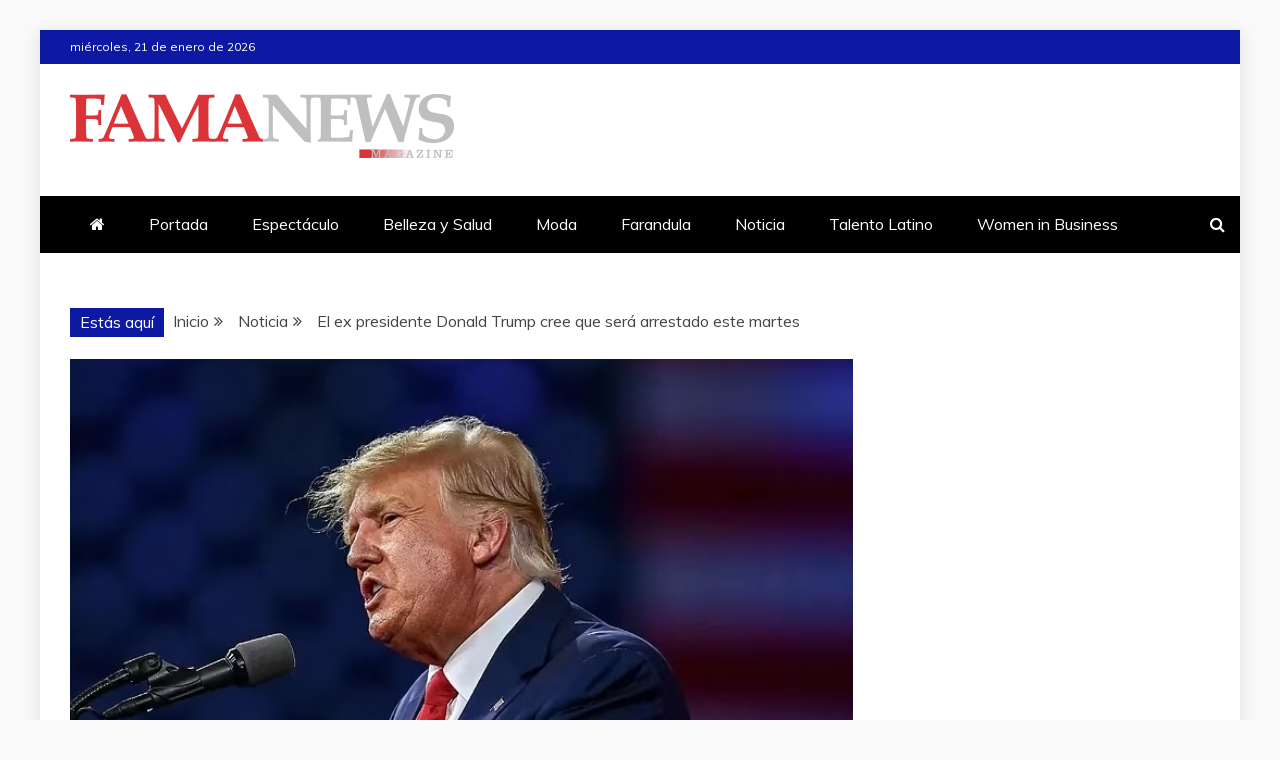

--- FILE ---
content_type: text/html; charset=UTF-8
request_url: https://famanewsmagazine.com/el-ex-presidente-donald-trump-cree-que-sera-arrestado-este-martes/
body_size: 16518
content:
<!doctype html>
<html lang="es">

<head>
    <meta charset="UTF-8">
    <meta name="viewport" content="width=device-width, initial-scale=1">
    <link rel="profile" href="https://gmpg.org/xfn/11">

    <meta name='robots' content='index, follow, max-image-preview:large, max-snippet:-1, max-video-preview:-1' />
	<style>img:is([sizes="auto" i], [sizes^="auto," i]) { contain-intrinsic-size: 3000px 1500px }</style>
	
	<!-- This site is optimized with the Yoast SEO plugin v26.8 - https://yoast.com/product/yoast-seo-wordpress/ -->
	<title>El ex presidente Donald Trump cree que será arrestado este martes - Fama News Magazine</title>
	<link rel="canonical" href="https://famanewsmagazine.com/el-ex-presidente-donald-trump-cree-que-sera-arrestado-este-martes/" />
	<meta property="og:locale" content="es_ES" />
	<meta property="og:type" content="article" />
	<meta property="og:title" content="El ex presidente Donald Trump cree que será arrestado este martes - Fama News Magazine" />
	<meta property="og:description" content="El expresidente Donald Trump dijo este sábado que espera ser arrestado en relación con la investigación por parte del fiscal" />
	<meta property="og:url" content="https://famanewsmagazine.com/el-ex-presidente-donald-trump-cree-que-sera-arrestado-este-martes/" />
	<meta property="og:site_name" content="Fama News Magazine" />
	<meta property="article:publisher" content="https://www.instagram.com/famanewsmagazineusa_" />
	<meta property="article:published_time" content="2023-03-19T12:10:00+00:00" />
	<meta property="article:modified_time" content="2023-03-19T12:35:10+00:00" />
	<meta property="og:image" content="https://famanewsmagazine.com/wp-content/uploads/2023/03/Screenshot_20230318-132213.jpg" />
	<meta property="og:image:width" content="720" />
	<meta property="og:image:height" content="493" />
	<meta property="og:image:type" content="image/jpeg" />
	<meta name="author" content="Fama News Magazine" />
	<meta name="twitter:card" content="summary_large_image" />
	<meta name="twitter:label1" content="Escrito por" />
	<meta name="twitter:data1" content="Fama News Magazine" />
	<meta name="twitter:label2" content="Tiempo de lectura" />
	<meta name="twitter:data2" content="2 minutos" />
	<script type="application/ld+json" class="yoast-schema-graph">{"@context":"https://schema.org","@graph":[{"@type":"Article","@id":"https://famanewsmagazine.com/el-ex-presidente-donald-trump-cree-que-sera-arrestado-este-martes/#article","isPartOf":{"@id":"https://famanewsmagazine.com/el-ex-presidente-donald-trump-cree-que-sera-arrestado-este-martes/"},"author":{"name":"Fama News Magazine","@id":"https://famanewsmagazine.com/#/schema/person/9062bcb43d9509d57704ab3d5dc4046d"},"headline":"El ex presidente Donald Trump cree que será arrestado este martes","datePublished":"2023-03-19T12:10:00+00:00","dateModified":"2023-03-19T12:35:10+00:00","mainEntityOfPage":{"@id":"https://famanewsmagazine.com/el-ex-presidente-donald-trump-cree-que-sera-arrestado-este-martes/"},"wordCount":400,"publisher":{"@id":"https://famanewsmagazine.com/#organization"},"image":{"@id":"https://famanewsmagazine.com/el-ex-presidente-donald-trump-cree-que-sera-arrestado-este-martes/#primaryimage"},"thumbnailUrl":"https://famanewsmagazine.com/wp-content/uploads/2023/03/Screenshot_20230318-132213.jpg","articleSection":["Noticia"],"inLanguage":"es"},{"@type":"WebPage","@id":"https://famanewsmagazine.com/el-ex-presidente-donald-trump-cree-que-sera-arrestado-este-martes/","url":"https://famanewsmagazine.com/el-ex-presidente-donald-trump-cree-que-sera-arrestado-este-martes/","name":"El ex presidente Donald Trump cree que será arrestado este martes - Fama News Magazine","isPartOf":{"@id":"https://famanewsmagazine.com/#website"},"primaryImageOfPage":{"@id":"https://famanewsmagazine.com/el-ex-presidente-donald-trump-cree-que-sera-arrestado-este-martes/#primaryimage"},"image":{"@id":"https://famanewsmagazine.com/el-ex-presidente-donald-trump-cree-que-sera-arrestado-este-martes/#primaryimage"},"thumbnailUrl":"https://famanewsmagazine.com/wp-content/uploads/2023/03/Screenshot_20230318-132213.jpg","datePublished":"2023-03-19T12:10:00+00:00","dateModified":"2023-03-19T12:35:10+00:00","breadcrumb":{"@id":"https://famanewsmagazine.com/el-ex-presidente-donald-trump-cree-que-sera-arrestado-este-martes/#breadcrumb"},"inLanguage":"es","potentialAction":[{"@type":"ReadAction","target":["https://famanewsmagazine.com/el-ex-presidente-donald-trump-cree-que-sera-arrestado-este-martes/"]}]},{"@type":"ImageObject","inLanguage":"es","@id":"https://famanewsmagazine.com/el-ex-presidente-donald-trump-cree-que-sera-arrestado-este-martes/#primaryimage","url":"https://famanewsmagazine.com/wp-content/uploads/2023/03/Screenshot_20230318-132213.jpg","contentUrl":"https://famanewsmagazine.com/wp-content/uploads/2023/03/Screenshot_20230318-132213.jpg","width":720,"height":493},{"@type":"BreadcrumbList","@id":"https://famanewsmagazine.com/el-ex-presidente-donald-trump-cree-que-sera-arrestado-este-martes/#breadcrumb","itemListElement":[{"@type":"ListItem","position":1,"name":"Portada","item":"https://famanewsmagazine.com/"},{"@type":"ListItem","position":2,"name":"El ex presidente Donald Trump cree que será arrestado este martes"}]},{"@type":"WebSite","@id":"https://famanewsmagazine.com/#website","url":"https://famanewsmagazine.com/","name":"Fama News Magazine","description":"Tendencias de farándula, revista digital e impresa en Miami Florida.","publisher":{"@id":"https://famanewsmagazine.com/#organization"},"potentialAction":[{"@type":"SearchAction","target":{"@type":"EntryPoint","urlTemplate":"https://famanewsmagazine.com/?s={search_term_string}"},"query-input":{"@type":"PropertyValueSpecification","valueRequired":true,"valueName":"search_term_string"}}],"inLanguage":"es"},{"@type":"Organization","@id":"https://famanewsmagazine.com/#organization","name":"Fama News Magazine","url":"https://famanewsmagazine.com/","logo":{"@type":"ImageObject","inLanguage":"es","@id":"https://famanewsmagazine.com/#/schema/logo/image/","url":"https://famanewsmagazine.com/wp-content/uploads/2024/06/WhatsApp-Image-2024-06-18-at-12.21.11.jpeg","contentUrl":"https://famanewsmagazine.com/wp-content/uploads/2024/06/WhatsApp-Image-2024-06-18-at-12.21.11.jpeg","width":1563,"height":1563,"caption":"Fama News Magazine"},"image":{"@id":"https://famanewsmagazine.com/#/schema/logo/image/"},"sameAs":["https://www.instagram.com/famanewsmagazineusa_"]},{"@type":"Person","@id":"https://famanewsmagazine.com/#/schema/person/9062bcb43d9509d57704ab3d5dc4046d","name":"Fama News Magazine","image":{"@type":"ImageObject","inLanguage":"es","@id":"https://famanewsmagazine.com/#/schema/person/image/","url":"https://secure.gravatar.com/avatar/f688b793945efde6416d5fa987e9ddd73fe566b0f1c35fa4041b161edb38e294?s=96&d=mm&r=g","contentUrl":"https://secure.gravatar.com/avatar/f688b793945efde6416d5fa987e9ddd73fe566b0f1c35fa4041b161edb38e294?s=96&d=mm&r=g","caption":"Fama News Magazine"},"url":"https://famanewsmagazine.com/author/fama1234/"}]}</script>
	<!-- / Yoast SEO plugin. -->


<link rel='dns-prefetch' href='//fonts.googleapis.com' />
<link rel="alternate" type="application/rss+xml" title="Fama News Magazine &raquo; Feed" href="https://famanewsmagazine.com/feed/" />
<link rel="alternate" type="application/rss+xml" title="Fama News Magazine &raquo; Feed de los comentarios" href="https://famanewsmagazine.com/comments/feed/" />
<script type="text/javascript">
/* <![CDATA[ */
window._wpemojiSettings = {"baseUrl":"https:\/\/s.w.org\/images\/core\/emoji\/16.0.1\/72x72\/","ext":".png","svgUrl":"https:\/\/s.w.org\/images\/core\/emoji\/16.0.1\/svg\/","svgExt":".svg","source":{"concatemoji":"https:\/\/famanewsmagazine.com\/wp-includes\/js\/wp-emoji-release.min.js?ver=6.8.3"}};
/*! This file is auto-generated */
!function(s,n){var o,i,e;function c(e){try{var t={supportTests:e,timestamp:(new Date).valueOf()};sessionStorage.setItem(o,JSON.stringify(t))}catch(e){}}function p(e,t,n){e.clearRect(0,0,e.canvas.width,e.canvas.height),e.fillText(t,0,0);var t=new Uint32Array(e.getImageData(0,0,e.canvas.width,e.canvas.height).data),a=(e.clearRect(0,0,e.canvas.width,e.canvas.height),e.fillText(n,0,0),new Uint32Array(e.getImageData(0,0,e.canvas.width,e.canvas.height).data));return t.every(function(e,t){return e===a[t]})}function u(e,t){e.clearRect(0,0,e.canvas.width,e.canvas.height),e.fillText(t,0,0);for(var n=e.getImageData(16,16,1,1),a=0;a<n.data.length;a++)if(0!==n.data[a])return!1;return!0}function f(e,t,n,a){switch(t){case"flag":return n(e,"\ud83c\udff3\ufe0f\u200d\u26a7\ufe0f","\ud83c\udff3\ufe0f\u200b\u26a7\ufe0f")?!1:!n(e,"\ud83c\udde8\ud83c\uddf6","\ud83c\udde8\u200b\ud83c\uddf6")&&!n(e,"\ud83c\udff4\udb40\udc67\udb40\udc62\udb40\udc65\udb40\udc6e\udb40\udc67\udb40\udc7f","\ud83c\udff4\u200b\udb40\udc67\u200b\udb40\udc62\u200b\udb40\udc65\u200b\udb40\udc6e\u200b\udb40\udc67\u200b\udb40\udc7f");case"emoji":return!a(e,"\ud83e\udedf")}return!1}function g(e,t,n,a){var r="undefined"!=typeof WorkerGlobalScope&&self instanceof WorkerGlobalScope?new OffscreenCanvas(300,150):s.createElement("canvas"),o=r.getContext("2d",{willReadFrequently:!0}),i=(o.textBaseline="top",o.font="600 32px Arial",{});return e.forEach(function(e){i[e]=t(o,e,n,a)}),i}function t(e){var t=s.createElement("script");t.src=e,t.defer=!0,s.head.appendChild(t)}"undefined"!=typeof Promise&&(o="wpEmojiSettingsSupports",i=["flag","emoji"],n.supports={everything:!0,everythingExceptFlag:!0},e=new Promise(function(e){s.addEventListener("DOMContentLoaded",e,{once:!0})}),new Promise(function(t){var n=function(){try{var e=JSON.parse(sessionStorage.getItem(o));if("object"==typeof e&&"number"==typeof e.timestamp&&(new Date).valueOf()<e.timestamp+604800&&"object"==typeof e.supportTests)return e.supportTests}catch(e){}return null}();if(!n){if("undefined"!=typeof Worker&&"undefined"!=typeof OffscreenCanvas&&"undefined"!=typeof URL&&URL.createObjectURL&&"undefined"!=typeof Blob)try{var e="postMessage("+g.toString()+"("+[JSON.stringify(i),f.toString(),p.toString(),u.toString()].join(",")+"));",a=new Blob([e],{type:"text/javascript"}),r=new Worker(URL.createObjectURL(a),{name:"wpTestEmojiSupports"});return void(r.onmessage=function(e){c(n=e.data),r.terminate(),t(n)})}catch(e){}c(n=g(i,f,p,u))}t(n)}).then(function(e){for(var t in e)n.supports[t]=e[t],n.supports.everything=n.supports.everything&&n.supports[t],"flag"!==t&&(n.supports.everythingExceptFlag=n.supports.everythingExceptFlag&&n.supports[t]);n.supports.everythingExceptFlag=n.supports.everythingExceptFlag&&!n.supports.flag,n.DOMReady=!1,n.readyCallback=function(){n.DOMReady=!0}}).then(function(){return e}).then(function(){var e;n.supports.everything||(n.readyCallback(),(e=n.source||{}).concatemoji?t(e.concatemoji):e.wpemoji&&e.twemoji&&(t(e.twemoji),t(e.wpemoji)))}))}((window,document),window._wpemojiSettings);
/* ]]> */
</script>
<link rel='stylesheet' id='stripe-main-styles-css' href='https://famanewsmagazine.com/wp-content/mu-plugins/vendor/godaddy/mwc-core/assets/css/stripe-settings.css' type='text/css' media='all' />
<style id='wp-emoji-styles-inline-css' type='text/css'>

	img.wp-smiley, img.emoji {
		display: inline !important;
		border: none !important;
		box-shadow: none !important;
		height: 1em !important;
		width: 1em !important;
		margin: 0 0.07em !important;
		vertical-align: -0.1em !important;
		background: none !important;
		padding: 0 !important;
	}
</style>
<link rel='stylesheet' id='wp-block-library-css' href='https://famanewsmagazine.com/wp-includes/css/dist/block-library/style.min.css?ver=6.8.3' type='text/css' media='all' />
<style id='wp-block-library-theme-inline-css' type='text/css'>
.wp-block-audio :where(figcaption){color:#555;font-size:13px;text-align:center}.is-dark-theme .wp-block-audio :where(figcaption){color:#ffffffa6}.wp-block-audio{margin:0 0 1em}.wp-block-code{border:1px solid #ccc;border-radius:4px;font-family:Menlo,Consolas,monaco,monospace;padding:.8em 1em}.wp-block-embed :where(figcaption){color:#555;font-size:13px;text-align:center}.is-dark-theme .wp-block-embed :where(figcaption){color:#ffffffa6}.wp-block-embed{margin:0 0 1em}.blocks-gallery-caption{color:#555;font-size:13px;text-align:center}.is-dark-theme .blocks-gallery-caption{color:#ffffffa6}:root :where(.wp-block-image figcaption){color:#555;font-size:13px;text-align:center}.is-dark-theme :root :where(.wp-block-image figcaption){color:#ffffffa6}.wp-block-image{margin:0 0 1em}.wp-block-pullquote{border-bottom:4px solid;border-top:4px solid;color:currentColor;margin-bottom:1.75em}.wp-block-pullquote cite,.wp-block-pullquote footer,.wp-block-pullquote__citation{color:currentColor;font-size:.8125em;font-style:normal;text-transform:uppercase}.wp-block-quote{border-left:.25em solid;margin:0 0 1.75em;padding-left:1em}.wp-block-quote cite,.wp-block-quote footer{color:currentColor;font-size:.8125em;font-style:normal;position:relative}.wp-block-quote:where(.has-text-align-right){border-left:none;border-right:.25em solid;padding-left:0;padding-right:1em}.wp-block-quote:where(.has-text-align-center){border:none;padding-left:0}.wp-block-quote.is-large,.wp-block-quote.is-style-large,.wp-block-quote:where(.is-style-plain){border:none}.wp-block-search .wp-block-search__label{font-weight:700}.wp-block-search__button{border:1px solid #ccc;padding:.375em .625em}:where(.wp-block-group.has-background){padding:1.25em 2.375em}.wp-block-separator.has-css-opacity{opacity:.4}.wp-block-separator{border:none;border-bottom:2px solid;margin-left:auto;margin-right:auto}.wp-block-separator.has-alpha-channel-opacity{opacity:1}.wp-block-separator:not(.is-style-wide):not(.is-style-dots){width:100px}.wp-block-separator.has-background:not(.is-style-dots){border-bottom:none;height:1px}.wp-block-separator.has-background:not(.is-style-wide):not(.is-style-dots){height:2px}.wp-block-table{margin:0 0 1em}.wp-block-table td,.wp-block-table th{word-break:normal}.wp-block-table :where(figcaption){color:#555;font-size:13px;text-align:center}.is-dark-theme .wp-block-table :where(figcaption){color:#ffffffa6}.wp-block-video :where(figcaption){color:#555;font-size:13px;text-align:center}.is-dark-theme .wp-block-video :where(figcaption){color:#ffffffa6}.wp-block-video{margin:0 0 1em}:root :where(.wp-block-template-part.has-background){margin-bottom:0;margin-top:0;padding:1.25em 2.375em}
</style>
<style id='classic-theme-styles-inline-css' type='text/css'>
/*! This file is auto-generated */
.wp-block-button__link{color:#fff;background-color:#32373c;border-radius:9999px;box-shadow:none;text-decoration:none;padding:calc(.667em + 2px) calc(1.333em + 2px);font-size:1.125em}.wp-block-file__button{background:#32373c;color:#fff;text-decoration:none}
</style>
<style id='global-styles-inline-css' type='text/css'>
:root{--wp--preset--aspect-ratio--square: 1;--wp--preset--aspect-ratio--4-3: 4/3;--wp--preset--aspect-ratio--3-4: 3/4;--wp--preset--aspect-ratio--3-2: 3/2;--wp--preset--aspect-ratio--2-3: 2/3;--wp--preset--aspect-ratio--16-9: 16/9;--wp--preset--aspect-ratio--9-16: 9/16;--wp--preset--color--black: #000000;--wp--preset--color--cyan-bluish-gray: #abb8c3;--wp--preset--color--white: #ffffff;--wp--preset--color--pale-pink: #f78da7;--wp--preset--color--vivid-red: #cf2e2e;--wp--preset--color--luminous-vivid-orange: #ff6900;--wp--preset--color--luminous-vivid-amber: #fcb900;--wp--preset--color--light-green-cyan: #7bdcb5;--wp--preset--color--vivid-green-cyan: #00d084;--wp--preset--color--pale-cyan-blue: #8ed1fc;--wp--preset--color--vivid-cyan-blue: #0693e3;--wp--preset--color--vivid-purple: #9b51e0;--wp--preset--gradient--vivid-cyan-blue-to-vivid-purple: linear-gradient(135deg,rgba(6,147,227,1) 0%,rgb(155,81,224) 100%);--wp--preset--gradient--light-green-cyan-to-vivid-green-cyan: linear-gradient(135deg,rgb(122,220,180) 0%,rgb(0,208,130) 100%);--wp--preset--gradient--luminous-vivid-amber-to-luminous-vivid-orange: linear-gradient(135deg,rgba(252,185,0,1) 0%,rgba(255,105,0,1) 100%);--wp--preset--gradient--luminous-vivid-orange-to-vivid-red: linear-gradient(135deg,rgba(255,105,0,1) 0%,rgb(207,46,46) 100%);--wp--preset--gradient--very-light-gray-to-cyan-bluish-gray: linear-gradient(135deg,rgb(238,238,238) 0%,rgb(169,184,195) 100%);--wp--preset--gradient--cool-to-warm-spectrum: linear-gradient(135deg,rgb(74,234,220) 0%,rgb(151,120,209) 20%,rgb(207,42,186) 40%,rgb(238,44,130) 60%,rgb(251,105,98) 80%,rgb(254,248,76) 100%);--wp--preset--gradient--blush-light-purple: linear-gradient(135deg,rgb(255,206,236) 0%,rgb(152,150,240) 100%);--wp--preset--gradient--blush-bordeaux: linear-gradient(135deg,rgb(254,205,165) 0%,rgb(254,45,45) 50%,rgb(107,0,62) 100%);--wp--preset--gradient--luminous-dusk: linear-gradient(135deg,rgb(255,203,112) 0%,rgb(199,81,192) 50%,rgb(65,88,208) 100%);--wp--preset--gradient--pale-ocean: linear-gradient(135deg,rgb(255,245,203) 0%,rgb(182,227,212) 50%,rgb(51,167,181) 100%);--wp--preset--gradient--electric-grass: linear-gradient(135deg,rgb(202,248,128) 0%,rgb(113,206,126) 100%);--wp--preset--gradient--midnight: linear-gradient(135deg,rgb(2,3,129) 0%,rgb(40,116,252) 100%);--wp--preset--font-size--small: 13px;--wp--preset--font-size--medium: 20px;--wp--preset--font-size--large: 36px;--wp--preset--font-size--x-large: 42px;--wp--preset--spacing--20: 0.44rem;--wp--preset--spacing--30: 0.67rem;--wp--preset--spacing--40: 1rem;--wp--preset--spacing--50: 1.5rem;--wp--preset--spacing--60: 2.25rem;--wp--preset--spacing--70: 3.38rem;--wp--preset--spacing--80: 5.06rem;--wp--preset--shadow--natural: 6px 6px 9px rgba(0, 0, 0, 0.2);--wp--preset--shadow--deep: 12px 12px 50px rgba(0, 0, 0, 0.4);--wp--preset--shadow--sharp: 6px 6px 0px rgba(0, 0, 0, 0.2);--wp--preset--shadow--outlined: 6px 6px 0px -3px rgba(255, 255, 255, 1), 6px 6px rgba(0, 0, 0, 1);--wp--preset--shadow--crisp: 6px 6px 0px rgba(0, 0, 0, 1);}:where(.is-layout-flex){gap: 0.5em;}:where(.is-layout-grid){gap: 0.5em;}body .is-layout-flex{display: flex;}.is-layout-flex{flex-wrap: wrap;align-items: center;}.is-layout-flex > :is(*, div){margin: 0;}body .is-layout-grid{display: grid;}.is-layout-grid > :is(*, div){margin: 0;}:where(.wp-block-columns.is-layout-flex){gap: 2em;}:where(.wp-block-columns.is-layout-grid){gap: 2em;}:where(.wp-block-post-template.is-layout-flex){gap: 1.25em;}:where(.wp-block-post-template.is-layout-grid){gap: 1.25em;}.has-black-color{color: var(--wp--preset--color--black) !important;}.has-cyan-bluish-gray-color{color: var(--wp--preset--color--cyan-bluish-gray) !important;}.has-white-color{color: var(--wp--preset--color--white) !important;}.has-pale-pink-color{color: var(--wp--preset--color--pale-pink) !important;}.has-vivid-red-color{color: var(--wp--preset--color--vivid-red) !important;}.has-luminous-vivid-orange-color{color: var(--wp--preset--color--luminous-vivid-orange) !important;}.has-luminous-vivid-amber-color{color: var(--wp--preset--color--luminous-vivid-amber) !important;}.has-light-green-cyan-color{color: var(--wp--preset--color--light-green-cyan) !important;}.has-vivid-green-cyan-color{color: var(--wp--preset--color--vivid-green-cyan) !important;}.has-pale-cyan-blue-color{color: var(--wp--preset--color--pale-cyan-blue) !important;}.has-vivid-cyan-blue-color{color: var(--wp--preset--color--vivid-cyan-blue) !important;}.has-vivid-purple-color{color: var(--wp--preset--color--vivid-purple) !important;}.has-black-background-color{background-color: var(--wp--preset--color--black) !important;}.has-cyan-bluish-gray-background-color{background-color: var(--wp--preset--color--cyan-bluish-gray) !important;}.has-white-background-color{background-color: var(--wp--preset--color--white) !important;}.has-pale-pink-background-color{background-color: var(--wp--preset--color--pale-pink) !important;}.has-vivid-red-background-color{background-color: var(--wp--preset--color--vivid-red) !important;}.has-luminous-vivid-orange-background-color{background-color: var(--wp--preset--color--luminous-vivid-orange) !important;}.has-luminous-vivid-amber-background-color{background-color: var(--wp--preset--color--luminous-vivid-amber) !important;}.has-light-green-cyan-background-color{background-color: var(--wp--preset--color--light-green-cyan) !important;}.has-vivid-green-cyan-background-color{background-color: var(--wp--preset--color--vivid-green-cyan) !important;}.has-pale-cyan-blue-background-color{background-color: var(--wp--preset--color--pale-cyan-blue) !important;}.has-vivid-cyan-blue-background-color{background-color: var(--wp--preset--color--vivid-cyan-blue) !important;}.has-vivid-purple-background-color{background-color: var(--wp--preset--color--vivid-purple) !important;}.has-black-border-color{border-color: var(--wp--preset--color--black) !important;}.has-cyan-bluish-gray-border-color{border-color: var(--wp--preset--color--cyan-bluish-gray) !important;}.has-white-border-color{border-color: var(--wp--preset--color--white) !important;}.has-pale-pink-border-color{border-color: var(--wp--preset--color--pale-pink) !important;}.has-vivid-red-border-color{border-color: var(--wp--preset--color--vivid-red) !important;}.has-luminous-vivid-orange-border-color{border-color: var(--wp--preset--color--luminous-vivid-orange) !important;}.has-luminous-vivid-amber-border-color{border-color: var(--wp--preset--color--luminous-vivid-amber) !important;}.has-light-green-cyan-border-color{border-color: var(--wp--preset--color--light-green-cyan) !important;}.has-vivid-green-cyan-border-color{border-color: var(--wp--preset--color--vivid-green-cyan) !important;}.has-pale-cyan-blue-border-color{border-color: var(--wp--preset--color--pale-cyan-blue) !important;}.has-vivid-cyan-blue-border-color{border-color: var(--wp--preset--color--vivid-cyan-blue) !important;}.has-vivid-purple-border-color{border-color: var(--wp--preset--color--vivid-purple) !important;}.has-vivid-cyan-blue-to-vivid-purple-gradient-background{background: var(--wp--preset--gradient--vivid-cyan-blue-to-vivid-purple) !important;}.has-light-green-cyan-to-vivid-green-cyan-gradient-background{background: var(--wp--preset--gradient--light-green-cyan-to-vivid-green-cyan) !important;}.has-luminous-vivid-amber-to-luminous-vivid-orange-gradient-background{background: var(--wp--preset--gradient--luminous-vivid-amber-to-luminous-vivid-orange) !important;}.has-luminous-vivid-orange-to-vivid-red-gradient-background{background: var(--wp--preset--gradient--luminous-vivid-orange-to-vivid-red) !important;}.has-very-light-gray-to-cyan-bluish-gray-gradient-background{background: var(--wp--preset--gradient--very-light-gray-to-cyan-bluish-gray) !important;}.has-cool-to-warm-spectrum-gradient-background{background: var(--wp--preset--gradient--cool-to-warm-spectrum) !important;}.has-blush-light-purple-gradient-background{background: var(--wp--preset--gradient--blush-light-purple) !important;}.has-blush-bordeaux-gradient-background{background: var(--wp--preset--gradient--blush-bordeaux) !important;}.has-luminous-dusk-gradient-background{background: var(--wp--preset--gradient--luminous-dusk) !important;}.has-pale-ocean-gradient-background{background: var(--wp--preset--gradient--pale-ocean) !important;}.has-electric-grass-gradient-background{background: var(--wp--preset--gradient--electric-grass) !important;}.has-midnight-gradient-background{background: var(--wp--preset--gradient--midnight) !important;}.has-small-font-size{font-size: var(--wp--preset--font-size--small) !important;}.has-medium-font-size{font-size: var(--wp--preset--font-size--medium) !important;}.has-large-font-size{font-size: var(--wp--preset--font-size--large) !important;}.has-x-large-font-size{font-size: var(--wp--preset--font-size--x-large) !important;}
:where(.wp-block-post-template.is-layout-flex){gap: 1.25em;}:where(.wp-block-post-template.is-layout-grid){gap: 1.25em;}
:where(.wp-block-columns.is-layout-flex){gap: 2em;}:where(.wp-block-columns.is-layout-grid){gap: 2em;}
:root :where(.wp-block-pullquote){font-size: 1.5em;line-height: 1.6;}
</style>
<link rel='stylesheet' id='dashicons-css' href='https://famanewsmagazine.com/wp-includes/css/dashicons.min.css?ver=6.8.3' type='text/css' media='all' />
<link rel='stylesheet' id='everest-forms-general-css' href='https://famanewsmagazine.com/wp-content/plugins/everest-forms/assets/css/everest-forms.css?ver=3.4.1' type='text/css' media='all' />
<link rel='stylesheet' id='jquery-intl-tel-input-css' href='https://famanewsmagazine.com/wp-content/plugins/everest-forms/assets/css/intlTelInput.css?ver=3.4.1' type='text/css' media='all' />
<link rel='stylesheet' id='woocommerce-layout-css' href='https://famanewsmagazine.com/wp-content/plugins/woocommerce/assets/css/woocommerce-layout.css?ver=10.4.3' type='text/css' media='all' />
<link rel='stylesheet' id='woocommerce-smallscreen-css' href='https://famanewsmagazine.com/wp-content/plugins/woocommerce/assets/css/woocommerce-smallscreen.css?ver=10.4.3' type='text/css' media='only screen and (max-width: 768px)' />
<link rel='stylesheet' id='woocommerce-general-css' href='https://famanewsmagazine.com/wp-content/plugins/woocommerce/assets/css/woocommerce.css?ver=10.4.3' type='text/css' media='all' />
<style id='woocommerce-inline-inline-css' type='text/css'>
.woocommerce form .form-row .required { visibility: visible; }
</style>
<link rel='stylesheet' id='wp-components-css' href='https://famanewsmagazine.com/wp-includes/css/dist/components/style.min.css?ver=6.8.3' type='text/css' media='all' />
<link rel='stylesheet' id='godaddy-styles-css' href='https://famanewsmagazine.com/wp-content/mu-plugins/vendor/wpex/godaddy-launch/includes/Dependencies/GoDaddy/Styles/build/latest.css?ver=2.0.2' type='text/css' media='all' />
<link rel='stylesheet' id='google-fonts-css' href='//fonts.googleapis.com/css?family=Slabo+27px%7CMuli&#038;display=swap&#038;ver=6.8.3' type='text/css' media='all' />
<link rel='stylesheet' id='font-awesome-4-css' href='https://famanewsmagazine.com/wp-content/themes/refined-magazine/candidthemes/assets/framework/Font-Awesome/css/font-awesome.min.css?ver=1.2.4' type='text/css' media='all' />
<link rel='stylesheet' id='slick-css-css' href='https://famanewsmagazine.com/wp-content/themes/refined-magazine/candidthemes/assets/framework/slick/slick.css?ver=6.8.3' type='text/css' media='all' />
<link rel='stylesheet' id='slick-theme-css-css' href='https://famanewsmagazine.com/wp-content/themes/refined-magazine/candidthemes/assets/framework/slick/slick-theme.css?ver=6.8.3' type='text/css' media='all' />
<link rel='stylesheet' id='refined-magazine-style-css' href='https://famanewsmagazine.com/wp-content/themes/refined-magazine/style.css?ver=6.8.3' type='text/css' media='all' />
<style id='refined-magazine-style-inline-css' type='text/css'>
.site-branding h1, .site-branding p.site-title,.ct-dark-mode .site-title a, .site-title, .site-title a, .site-title a:hover, .site-title a:visited:hover { color: #blank; }.entry-content a, .entry-title a:hover, .related-title a:hover, .posts-navigation .nav-previous a:hover, .post-navigation .nav-previous a:hover, .posts-navigation .nav-next a:hover, .post-navigation .nav-next a:hover, #comments .comment-content a:hover, #comments .comment-author a:hover, .offcanvas-menu nav ul.top-menu li a:hover, .offcanvas-menu nav ul.top-menu li.current-menu-item > a, .error-404-title, #refined-magazine-breadcrumbs a:hover, .entry-content a.read-more-text:hover, a:hover, a:visited:hover, .widget_refined_magazine_category_tabbed_widget.widget ul.ct-nav-tabs li a  { color : #0d19a3; }.candid-refined-post-format, .refined-magazine-featured-block .refined-magazine-col-2 .candid-refined-post-format, .cat-links a,.top-bar,.main-navigation ul li a:hover, .main-navigation ul li.current-menu-item > a, .main-navigation ul li a:hover, .main-navigation ul li.current-menu-item > a, .trending-title, .search-form input[type=submit], input[type="submit"], ::selection, #toTop, .breadcrumbs span.breadcrumb, article.sticky .refined-magazine-content-container, .candid-pagination .page-numbers.current, .candid-pagination .page-numbers:hover, .ct-title-head, .widget-title:before, .widget ul.ct-nav-tabs:before, .widget ul.ct-nav-tabs li.ct-title-head:hover, .widget ul.ct-nav-tabs li.ct-title-head.ui-tabs-active { background-color : #0d19a3; }.candid-refined-post-format, .refined-magazine-featured-block .refined-magazine-col-2 .candid-refined-post-format, blockquote, .search-form input[type="submit"], input[type="submit"], .candid-pagination .page-numbers { border-color : #0d19a3; }.cat-links a:focus{ outline : 1px dashed #0d19a3; }.ct-post-overlay .post-content, .ct-post-overlay .post-content a, .widget .ct-post-overlay .post-content a, .widget .ct-post-overlay .post-content a:visited, .ct-post-overlay .post-content a:visited:hover, .slide-details:hover .cat-links a { color: #fff; }.logo-wrapper-block{background-color : #ffffff; }@media (min-width: 1600px){.ct-boxed #page{max-width : 1500px; }}
</style>
<script type="text/javascript" src="https://famanewsmagazine.com/wp-includes/js/jquery/jquery.min.js?ver=3.7.1" id="jquery-core-js"></script>
<script type="text/javascript" src="https://famanewsmagazine.com/wp-includes/js/jquery/jquery-migrate.min.js?ver=3.4.1" id="jquery-migrate-js"></script>
<script type="text/javascript" id="real3d-flipbook-forntend-js-extra">
/* <![CDATA[ */
var r3d_frontend = {"rootFolder":"https:\/\/famanewsmagazine.com\/wp-content\/plugins\/real3d-flipbook\/","version":"4.5.1","options":{"pages":[],"pdfUrl":"","printPdfUrl":"","tableOfContent":[],"id":"","bookId":"","date":"","lightboxThumbnailUrl":"","mode":"normal","viewMode":"3d","pageTextureSize":"2048","pageTextureSizeSmall":"1500","pageTextureSizeMobile":"1024","pageTextureSizeMobileSmall":"1024","minPixelRatio":"1","pdfTextLayer":"true","zoomMin":"0.9","zoomStep":"2","zoomSize":"","zoomReset":"false","doubleClickZoom":"true","pageDrag":"true","singlePageMode":"false","pageFlipDuration":"1","sound":"true","startPage":"1","pageNumberOffset":"0","deeplinking":{"enabled":"false","prefix":""},"responsiveView":"true","responsiveViewTreshold":"768","responsiveViewRatio":"1","cover":"true","backCover":"true","height":"400","responsiveHeight":"true","containerRatio":"","thumbnailsOnStart":"false","contentOnStart":"false","searchOnStart":"","tableOfContentCloseOnClick":"true","thumbsCloseOnClick":"true","autoplayOnStart":"false","autoplayInterval":"3000","autoplayLoop":"true","autoplayStartPage":"1","rightToLeft":"false","pageWidth":"","pageHeight":"","thumbSize":"130","logoImg":"","logoUrl":"","logoUrlTarget":"","logoCSS":"position:absolute;left:0;top:0;","menuSelector":"","zIndex":"auto","preloaderText":"","googleAnalyticsTrackingCode":"","pdfBrowserViewerIfIE":"false","modeMobile":"fullscreen","viewModeMobile":"3d","aspectMobile":"","aspectRatioMobile":"0.71","singlePageModeIfMobile":"false","logoHideOnMobile":"false","mobile":{"thumbnailsOnStart":"false","contentOnStart":"false","currentPage":{"enabled":"false"}},"lightboxCssClass":"","lightboxLink":"","lightboxLinkNewWindow":"true","lightboxBackground":"rgb(81, 85, 88)","lightboxBackgroundPattern":"","lightboxBackgroundImage":"","lightboxContainerCSS":"display:inline-block;padding:10px;","lightboxThumbnailHeight":"300","lightboxThumbnailUrlCSS":"display:block;","lightboxThumbnailInfo":"false","lightboxThumbnailInfoText":"","lightboxThumbnailInfoCSS":"top: 0;  width: 100%; height: 100%; font-size: 16px; color: #000; background: rgba(255,255,255,.8);","showTitle":"false","showDate":"false","hideThumbnail":"false","lightboxText":"","lightboxTextCSS":"display:block;","lightboxTextPosition":"top","lightBoxOpened":"false","lightBoxFullscreen":"false","lightboxCloseOnClick":"false","lightboxStartPage":"","lightboxMarginV":"0","lightboxMarginH":"0","lights":"true","lightPositionX":"0","lightPositionY":"150","lightPositionZ":"1400","lightIntensity":"0.6","shadows":"true","shadowMapSize":"2048","shadowOpacity":"0.2","shadowDistance":"15","pageHardness":"2","coverHardness":"2","pageRoughness":"1","pageMetalness":"0","pageSegmentsW":"6","pageSegmentsH":"1","pageMiddleShadowSize":"2","pageMiddleShadowColorL":"#999999","pageMiddleShadowColorR":"#777777","antialias":"false","pan":"0","tilt":"0","rotateCameraOnMouseDrag":"true","panMax":"20","panMin":"-20","tiltMax":"0","tiltMin":"0","currentPage":{"enabled":"true","title":"Current page","hAlign":"left","vAlign":"top"},"btnAutoplay":{"enabled":"true","title":"Autoplay"},"btnNext":{"enabled":"true","title":"Next Page"},"btnLast":{"enabled":"false","title":"Last Page"},"btnPrev":{"enabled":"true","title":"Previous Page"},"btnFirst":{"enabled":"false","title":"First Page"},"btnZoomIn":{"enabled":"true","title":"Zoom in"},"btnZoomOut":{"enabled":"true","title":"Zoom out"},"btnToc":{"enabled":"true","title":"Table of Contents"},"btnThumbs":{"enabled":"true","title":"Pages"},"btnShare":{"enabled":"true","title":"Share"},"btnNotes":{"enabled":"false","title":"Notes"},"btnDownloadPages":{"enabled":"false","url":"","title":"Download pages"},"btnDownloadPdf":{"enabled":"true","url":"","title":"Download PDF","forceDownload":"true","openInNewWindow":"true"},"btnSound":{"enabled":"true","title":"Sound"},"btnExpand":{"enabled":"true","title":"Toggle fullscreen"},"btnSelect":{"enabled":"true","title":"Select tool"},"btnSearch":{"enabled":"false","title":"Search"},"search":{"enabled":"false","title":"Search"},"btnBookmark":{"enabled":"false","title":"Bookmark"},"btnPrint":{"enabled":"true","title":"Print"},"btnTools":{"enabled":"true","title":"Tools"},"btnClose":{"enabled":"true","title":"Close"},"whatsapp":{"enabled":"true"},"twitter":{"enabled":"true"},"facebook":{"enabled":"true"},"pinterest":{"enabled":"true"},"email":{"enabled":"true"},"linkedin":{"enabled":"true"},"digg":{"enabled":"false"},"reddit":{"enabled":"false"},"shareUrl":"","shareTitle":"","shareImage":"","layout":1,"icons":"FontAwesome","skin":"light","useFontAwesome5":"true","sideNavigationButtons":"true","menuNavigationButtons":"false","backgroundColor":"rgb(81, 85, 88)","backgroundPattern":"","backgroundImage":"","backgroundTransparent":"false","menuBackground":"","menuShadow":"","menuMargin":"0","menuPadding":"0","menuOverBook":"false","menuFloating":"false","menuTransparent":"false","menu2Background":"","menu2Shadow":"","menu2Margin":"0","menu2Padding":"0","menu2OverBook":"true","menu2Floating":"false","menu2Transparent":"true","skinColor":"","skinBackground":"","hideMenu":"false","menuAlignHorizontal":"center","btnColor":"","btnColorHover":"","btnBackground":"none","btnRadius":"0","btnMargin":"0","btnSize":"18","btnPaddingV":"10","btnPaddingH":"10","btnShadow":"","btnTextShadow":"","btnBorder":"","sideBtnColor":"#fff","sideBtnColorHover":"#fff","sideBtnBackground":"rgba(0,0,0,.3)","sideBtnBackgroundHover":"","sideBtnRadius":"0","sideBtnMargin":"0","sideBtnSize":"25","sideBtnPaddingV":"10","sideBtnPaddingH":"10","sideBtnShadow":"","sideBtnTextShadow":"","sideBtnBorder":"","closeBtnColorHover":"#FFF","closeBtnBackground":"rgba(0,0,0,.4)","closeBtnRadius":"0","closeBtnMargin":"0","closeBtnSize":"20","closeBtnPadding":"5","closeBtnTextShadow":"","closeBtnBorder":"","floatingBtnColor":"","floatingBtnColorHover":"","floatingBtnBackground":"","floatingBtnBackgroundHover":"","floatingBtnRadius":"","floatingBtnMargin":"","floatingBtnSize":"","floatingBtnPadding":"","floatingBtnShadow":"","floatingBtnTextShadow":"","floatingBtnBorder":"","currentPageMarginV":"5","currentPageMarginH":"5","arrowsAlwaysEnabledForNavigation":"true","arrowsDisabledNotFullscreen":"true","touchSwipeEnabled":"true","rightClickEnabled":"true","linkColor":"rgba(0, 0, 0, 0)","linkColorHover":"rgba(255, 255, 0, 1)","linkOpacity":"0.4","linkTarget":"_blank","pdfAutoLinks":"false","disableRange":"false","strings":{"print":"Print","printLeftPage":"Print left page","printRightPage":"Print right page","printCurrentPage":"Print current page","printAllPages":"Print all pages","download":"Download","downloadLeftPage":"Download left page","downloadRightPage":"Download right page","downloadCurrentPage":"Download current page","downloadAllPages":"Download all pages","bookmarks":"Bookmarks","bookmarkLeftPage":"Bookmark left page","bookmarkRightPage":"Bookmark right page","bookmarkCurrentPage":"Bookmark current page","search":"Search","findInDocument":"Find in document","pagesFoundContaining":"pages found containing","noMatches":"No matches","matchesFound":"matches found","page":"Page","matches":"matches","thumbnails":"Thumbnails","tableOfContent":"Table of Contents","share":"Share","pressEscToClose":"Press ESC to close","password":"Password","addNote":"Add note","typeInYourNote":"Type in your note..."},"access":"free","backgroundMusic":"","cornerCurl":"false","pdfTools":{"pageHeight":1500,"thumbHeight":200,"quality":0.8,"textLayer":"true","autoConvert":"true"},"slug":"","convertPDFLinks":"true","convertPDFLinksWithClass":"","convertPDFLinksWithoutClass":"","overridePDFEmbedder":"true","overrideDflip":"true","overrideWonderPDFEmbed":"true","override3DFlipBook":"true","overridePDFjsViewer":"true","resumeReading":"false","previewPages":"","previewMode":"","s":"da89a6c0"}};
/* ]]> */
</script>
<script type="text/javascript" src="https://famanewsmagazine.com/wp-content/plugins/real3d-flipbook/js/frontend.js?ver=4.5.1" id="real3d-flipbook-forntend-js"></script>
<script type="text/javascript" src="https://famanewsmagazine.com/wp-content/plugins/woocommerce/assets/js/jquery-blockui/jquery.blockUI.min.js?ver=2.7.0-wc.10.4.3" id="wc-jquery-blockui-js" defer="defer" data-wp-strategy="defer"></script>
<script type="text/javascript" id="wc-add-to-cart-js-extra">
/* <![CDATA[ */
var wc_add_to_cart_params = {"ajax_url":"\/wp-admin\/admin-ajax.php","wc_ajax_url":"\/?wc-ajax=%%endpoint%%","i18n_view_cart":"Ver carrito","cart_url":"https:\/\/famanewsmagazine.com\/cart\/","is_cart":"","cart_redirect_after_add":"no"};
/* ]]> */
</script>
<script type="text/javascript" src="https://famanewsmagazine.com/wp-content/plugins/woocommerce/assets/js/frontend/add-to-cart.min.js?ver=10.4.3" id="wc-add-to-cart-js" defer="defer" data-wp-strategy="defer"></script>
<script type="text/javascript" src="https://famanewsmagazine.com/wp-content/plugins/woocommerce/assets/js/js-cookie/js.cookie.min.js?ver=2.1.4-wc.10.4.3" id="wc-js-cookie-js" defer="defer" data-wp-strategy="defer"></script>
<script type="text/javascript" id="woocommerce-js-extra">
/* <![CDATA[ */
var woocommerce_params = {"ajax_url":"\/wp-admin\/admin-ajax.php","wc_ajax_url":"\/?wc-ajax=%%endpoint%%","i18n_password_show":"Mostrar contrase\u00f1a","i18n_password_hide":"Ocultar contrase\u00f1a"};
/* ]]> */
</script>
<script type="text/javascript" src="https://famanewsmagazine.com/wp-content/plugins/woocommerce/assets/js/frontend/woocommerce.min.js?ver=10.4.3" id="woocommerce-js" defer="defer" data-wp-strategy="defer"></script>
<link rel="https://api.w.org/" href="https://famanewsmagazine.com/wp-json/" /><link rel="alternate" title="JSON" type="application/json" href="https://famanewsmagazine.com/wp-json/wp/v2/posts/70" /><link rel="EditURI" type="application/rsd+xml" title="RSD" href="https://famanewsmagazine.com/xmlrpc.php?rsd" />
<meta name="generator" content="WordPress 6.8.3" />
<meta name="generator" content="Everest Forms 3.4.1" />
<meta name="generator" content="WooCommerce 10.4.3" />
<link rel='shortlink' href='https://famanewsmagazine.com/?p=70' />
<link rel="alternate" title="oEmbed (JSON)" type="application/json+oembed" href="https://famanewsmagazine.com/wp-json/oembed/1.0/embed?url=https%3A%2F%2Ffamanewsmagazine.com%2Fel-ex-presidente-donald-trump-cree-que-sera-arrestado-este-martes%2F" />
<link rel="alternate" title="oEmbed (XML)" type="text/xml+oembed" href="https://famanewsmagazine.com/wp-json/oembed/1.0/embed?url=https%3A%2F%2Ffamanewsmagazine.com%2Fel-ex-presidente-donald-trump-cree-que-sera-arrestado-este-martes%2F&#038;format=xml" />
	<noscript><style>.woocommerce-product-gallery{ opacity: 1 !important; }</style></noscript>
			<style type="text/css">
					.site-title,
			.site-description {
				position: absolute;
				clip: rect(1px, 1px, 1px, 1px);
			}
        			.site-title a, .site-title{
				color: #blank;
			}
		</style>
		<style type="text/css" id="custom-background-css">
body.custom-background { background-color: #fafafa; }
</style>
	<link rel="icon" href="https://famanewsmagazine.com/wp-content/uploads/2024/06/cropped-WhatsApp-Image-2024-06-18-at-12.21.11-32x32.jpeg" sizes="32x32" />
<link rel="icon" href="https://famanewsmagazine.com/wp-content/uploads/2024/06/cropped-WhatsApp-Image-2024-06-18-at-12.21.11-192x192.jpeg" sizes="192x192" />
<link rel="apple-touch-icon" href="https://famanewsmagazine.com/wp-content/uploads/2024/06/cropped-WhatsApp-Image-2024-06-18-at-12.21.11-180x180.jpeg" />
<meta name="msapplication-TileImage" content="https://famanewsmagazine.com/wp-content/uploads/2024/06/cropped-WhatsApp-Image-2024-06-18-at-12.21.11-270x270.jpeg" />
</head>

<body class="wp-singular post-template-default single single-post postid-70 single-format-standard custom-background wp-custom-logo wp-embed-responsive wp-theme-refined-magazine theme-refined-magazine everest-forms-no-js woocommerce-no-js ct-bg ct-boxed ct-sticky-sidebar right-sidebar refined-magazine-fontawesome-version-4" itemtype="https://schema.org/Blog" itemscope>
        <div id="page" class="site">
                <a class="skip-link screen-reader-text"
           href="#content">Saltar al contenido</a>
                    <!-- Preloader -->
            <div id="loader-wrapper">
                <div id="loader"></div>

                <div class="loader-section section-left"></div>
                <div class="loader-section section-right"></div>

            </div>
                <header id="masthead" class="site-header" itemtype="https://schema.org/WPHeader" itemscope>
                <div class="overlay"></div>
                <div class="top-bar">
        <a href="#" class="ct-show-hide-top"> <i class="fa fa-chevron-down"></i> </a>
        <div class="container-inner clearfix">

            <div class="top-left-col clearfix">

        
            <div class="ct-clock float-left">
                <div id="ct-date">
                    miércoles, 21 de enero de 2026                </div>
            </div>

        
        </div>

                <div class="top-right-col clearfix">
                </div> <!-- .top-right-col -->
                </div> <!-- .container-inner -->
        </div> <!-- .top-bar -->

                            <div class="logo-wrapper-block">
                    <div class="container-inner clearfix logo-wrapper-container">
        <div class="logo-wrapper float-left">
            <div class="site-branding">

                <div class="refined-magazine-logo-container">
                    <a href="https://famanewsmagazine.com/" class="custom-logo-link" rel="home"><img width="2352" height="391" src="https://famanewsmagazine.com/wp-content/uploads/2024/08/cropped-LOGO-FAMA-02.png" class="custom-logo" alt="Fama News Magazine" decoding="async" fetchpriority="high" srcset="https://famanewsmagazine.com/wp-content/uploads/2024/08/cropped-LOGO-FAMA-02.png 2352w, https://famanewsmagazine.com/wp-content/uploads/2024/08/cropped-LOGO-FAMA-02-300x50.png 300w, https://famanewsmagazine.com/wp-content/uploads/2024/08/cropped-LOGO-FAMA-02-1024x170.png 1024w, https://famanewsmagazine.com/wp-content/uploads/2024/08/cropped-LOGO-FAMA-02-768x128.png 768w, https://famanewsmagazine.com/wp-content/uploads/2024/08/cropped-LOGO-FAMA-02-1536x255.png 1536w, https://famanewsmagazine.com/wp-content/uploads/2024/08/cropped-LOGO-FAMA-02-2048x340.png 2048w, https://famanewsmagazine.com/wp-content/uploads/2024/08/cropped-LOGO-FAMA-02-1170x195.png 1170w, https://famanewsmagazine.com/wp-content/uploads/2024/08/cropped-LOGO-FAMA-02-600x100.png 600w" sizes="(max-width: 2352px) 100vw, 2352px" /></a>                        <p class="site-title"><a href="https://famanewsmagazine.com/"
                                                 rel="home">Fama News Magazine</a></p>
                                            <p class="site-description">Tendencias de farándula, revista digital e impresa en Miami Florida.</p>
                                    </div> <!-- refined-magazine-logo-container -->
            </div><!-- .site-branding -->
        </div> <!-- .logo-wrapper -->
                </div> <!-- .container-inner -->
        </div> <!-- .logo-wrapper-block -->
                <div class="refined-magazine-menu-container sticky-header">
            <div class="container-inner clearfix">
                <nav id="site-navigation"
                     class="main-navigation" itemtype="https://schema.org/SiteNavigationElement" itemscope>
                    <div class="navbar-header clearfix">
                        <button class="menu-toggle" aria-controls="primary-menu"
                                aria-expanded="false">
                            <span> </span>
                        </button>
                    </div>
                    <ul id="primary-menu" class="nav navbar-nav nav-menu">
                                                    <li class=""><a href="https://famanewsmagazine.com/">
                                    <i class="fa fa-home"></i> </a></li>
                                                <li id="menu-item-22" class="menu-item menu-item-type-taxonomy menu-item-object-category menu-item-22"><a href="https://famanewsmagazine.com/category/portada/">Portada</a></li>
<li id="menu-item-17" class="menu-item menu-item-type-taxonomy menu-item-object-category menu-item-17"><a href="https://famanewsmagazine.com/category/espectaculo/">Espectáculo</a></li>
<li id="menu-item-16" class="menu-item menu-item-type-taxonomy menu-item-object-category menu-item-16"><a href="https://famanewsmagazine.com/category/belleza-y-salud/">Belleza y Salud</a></li>
<li id="menu-item-18" class="menu-item menu-item-type-taxonomy menu-item-object-category menu-item-18"><a href="https://famanewsmagazine.com/category/moda/">Moda</a></li>
<li id="menu-item-19" class="menu-item menu-item-type-taxonomy menu-item-object-category menu-item-19"><a href="https://famanewsmagazine.com/category/farandula/">Farandula</a></li>
<li id="menu-item-20" class="menu-item menu-item-type-taxonomy menu-item-object-category current-post-ancestor current-menu-parent current-post-parent menu-item-20"><a href="https://famanewsmagazine.com/category/noticia/">Noticia</a></li>
<li id="menu-item-21" class="menu-item menu-item-type-taxonomy menu-item-object-category menu-item-21"><a href="https://famanewsmagazine.com/category/talento-latino/">Talento Latino</a></li>
<li id="menu-item-2262" class="menu-item menu-item-type-taxonomy menu-item-object-category menu-item-2262"><a href="https://famanewsmagazine.com/category/women-in-business/">Women in Business</a></li>
                    </ul>
                </nav><!-- #site-navigation -->

                                    <div class="ct-menu-search"><a class="search-icon-box" href="#"> <i class="fa fa-search"></i>
                        </a></div>
                    <div class="top-bar-search">
                        <form role="search" method="get" class="search-form" action="https://famanewsmagazine.com/">
				<label>
					<span class="screen-reader-text">Buscar:</span>
					<input type="search" class="search-field" placeholder="Buscar &hellip;" value="" name="s" />
				</label>
				<input type="submit" class="search-submit" value="Buscar" />
			</form>                        <button type="button" class="close"></button>
                    </div>
                            </div> <!-- .container-inner -->
        </div> <!-- refined-magazine-menu-container -->
                </header><!-- #masthead -->
        
        <div id="content" class="site-content">
                        <div class="container-inner ct-container-main clearfix">
    <div id="primary" class="content-area">
        <main id="main" class="site-main">

                            <div class="breadcrumbs">
                    <div class='breadcrumbs init-animate clearfix'><span class='breadcrumb'>Estás aquí</span><div id='refined-magazine-breadcrumbs' class='clearfix'><div role="navigation" aria-label="Migas de pan" class="breadcrumb-trail breadcrumbs" itemprop="breadcrumb"><ul class="trail-items" itemscope itemtype="http://schema.org/BreadcrumbList"><meta name="numberOfItems" content="3" /><meta name="itemListOrder" content="Ascending" /><li itemprop="itemListElement" itemscope itemtype="http://schema.org/ListItem" class="trail-item trail-begin"><a href="https://famanewsmagazine.com" rel="home"><span itemprop="name">Inicio</span></a><meta itemprop="position" content="1" /></li><li itemprop="itemListElement" itemscope itemtype="http://schema.org/ListItem" class="trail-item"><a href="https://famanewsmagazine.com/category/noticia/"><span itemprop="name">Noticia</span></a><meta itemprop="position" content="2" /></li><li itemprop="itemListElement" itemscope itemtype="http://schema.org/ListItem" class="trail-item trail-end"><span itemprop="name">El ex presidente Donald Trump cree que será arrestado este martes</span><meta itemprop="position" content="3" /></li></ul></div></div></div>                </div>
                                        <article id="post-70" class="post-70 post type-post status-publish format-standard has-post-thumbnail hentry category-noticia" itemtype="https://schema.org/CreativeWork" itemscope>
        <div class="refined-magazine-content-container refined-magazine-has-thumbnail">
                    <div class="post-thumb">
                
            <div class="post-thumbnail">
                <img width="720" height="493" src="https://famanewsmagazine.com/wp-content/uploads/2023/03/Screenshot_20230318-132213.jpg" class="attachment-refined-magazine-large-thumb size-refined-magazine-large-thumb wp-post-image" alt="El ex presidente Donald Trump cree que será arrestado este martes" itemprop="image" decoding="async" srcset="https://famanewsmagazine.com/wp-content/uploads/2023/03/Screenshot_20230318-132213.jpg 720w, https://famanewsmagazine.com/wp-content/uploads/2023/03/Screenshot_20230318-132213-300x205.jpg 300w, https://famanewsmagazine.com/wp-content/uploads/2023/03/Screenshot_20230318-132213-600x411.jpg 600w" sizes="(max-width: 720px) 100vw, 720px" />            </div><!-- .post-thumbnail -->

                    </div>
                <div class="refined-magazine-content-area">
            <header class="entry-header">

                <div class="post-meta">
                    <span class="cat-links"><a class="ct-cat-item-22" href="https://famanewsmagazine.com/category/noticia/"  rel="category tag">Noticia</a> </span>                </div>
                <h1 class="entry-title" itemprop="headline">El ex presidente Donald Trump cree que será arrestado este martes</h1>                    <div class="entry-meta">
                        <span class="posted-on"><i class="fa fa-calendar"></i><a href="https://famanewsmagazine.com/el-ex-presidente-donald-trump-cree-que-sera-arrestado-este-martes/" rel="bookmark"><time class="entry-date published" datetime="2023-03-19T12:10:00+00:00" itemprop="datePublished">03/19/2023</time><time class="updated" datetime="2023-03-19T12:35:10+00:00" itemprop="dateModified">03/19/2023</time></a></span><span class="byline"> <span class="author vcard" itemprop="author" itemtype="https://schema.org/Person" itemscope><i class="fa fa-user"></i><a class="url fn n" href="https://famanewsmagazine.com/author/fama1234/" rel="author"><span class="author-name" itemprop="name">Fama News Magazine</span></a></span></span>                    </div><!-- .entry-meta -->
                            </header><!-- .entry-header -->


            <div class="entry-content">
                
<p>El expresidente Donald Trump dijo este sábado que espera ser arrestado en relación con la investigación por parte del fiscal de distrito de Manhattan la próxima semana y, como resultado, convocó protestas.</p>



<p>En una publicación en las redes sociales este sábado, Trump, refiriéndose a sí mismo, dijo que “el principal candidato republicano y expresidente de Estados Unidos será arrestado el martes de la próxima semana”.</p>



<p>“Protesta, recupera nuestra nación”, escribió.</p>



<p>Trump se ha quejado en privado de que cree que solo lo acusarán porque cree que el fiscal de distrito de Manhattan, Alvin Bragg, “lo odia”, según una fuente familiarizada con lo que dijo Trump.</p>



<p>Su llamado a una protesta en respuesta a un posible arresto se hace eco de sus últimos días en el cargo cuando instó repetidamente a sus seguidores a rechazar los resultados de las elecciones presidenciales de 2020, que culminaron con el ataque mortal del 6 de enero de 2021 contra el Capitolio de Estados Unidos.</p>



<p>El destacamento del Servicio Secreto de EE.UU. de Trump lo entregaría a la oficina del fiscal de distrito de Manhattan para tomarle las huellas dactilares y luego tomar fotografías policiales en las oficinas del escuadrón de detectives del fiscal de distrito. Como es habitual en los casos en los que se permite que un acusado se entregue voluntariamente, después del procesamiento del arresto, el expresidente sería llevado directamente a una lectura de cargos ante un juez, donde probablemente sería puesto en libertad bajo palabra.</p>



<p>“No ha habido ninguna notificación, aparte de filtraciones ilegales del Departamento de Justicia y la oficina del fiscal”, dijo el portavoz. “El presidente Trump está destacando con razón su inocencia y el uso de armas de nuestro sistema de injusticia”.</p>



<p>Se espera que otro testigo testifique este lunes ante el jurado investigador que investiga los presuntos pagos secretos hechos a la estrella de cine para adultos Stormy Daniels, según una fuente familiarizada con la investigación. No está claro si este sería el último testigo antes de votar sobre una posible acusación.</p>



<p>Se espera que el equipo de defensa de Trump sea notificado después de cualquier posible acusación y luego participarían en negociaciones para la rendición y una comparecencia inicial.</p>

                            </div>
            <!-- .entry-content -->

            <footer class="entry-footer">
                            </footer><!-- .entry-footer -->

                    <div class="meta_bottom">
            <div class="text_share header-text">Compartir</div>
            <div class="post-share">
                    <a target="_blank" href="https://www.facebook.com/sharer/sharer.php?u=https://famanewsmagazine.com/el-ex-presidente-donald-trump-cree-que-sera-arrestado-este-martes/">
                        <i class="fa fa-facebook"></i>
                        Facebook                    </a>
                    <a target="_blank" href="http://twitter.com/share?text=El%20ex%20presidente%20Donald%20Trump%20cree%20que%20será%20arrestado%20este%20martes&#038;url=https://famanewsmagazine.com/el-ex-presidente-donald-trump-cree-que-sera-arrestado-este-martes/">
                        <i class="fa fa-twitter"></i>                        
                        Twitter                    </a>
                    <a target="_blank" href="http://pinterest.com/pin/create/button/?url=https://famanewsmagazine.com/el-ex-presidente-donald-trump-cree-que-sera-arrestado-este-martes/&#038;media=https://famanewsmagazine.com/wp-content/uploads/2023/03/Screenshot_20230318-132213.jpg&#038;description=El%20ex%20presidente%20Donald%20Trump%20cree%20que%20será%20arrestado%20este%20martes">
                        <i class="fa fa-pinterest"></i>
                        
                        Pinterest                    </a>
                    <a target="_blank" href="http://www.linkedin.com/shareArticle?mini=true&#038;title=El%20ex%20presidente%20Donald%20Trump%20cree%20que%20será%20arrestado%20este%20martes&#038;url=https://famanewsmagazine.com/el-ex-presidente-donald-trump-cree-que-sera-arrestado-este-martes/">
                        <i class="fa fa-linkedin"></i>
                        LinkedIn                        
                    </a>
            </div>
        </div>
                </div> <!-- .refined-magazine-content-area -->
    </div> <!-- .refined-magazine-content-container -->
</article><!-- #post-70 -->

	<nav class="navigation post-navigation" aria-label="Entradas">
		<h2 class="screen-reader-text">Navegación de entradas</h2>
		<div class="nav-links"><div class="nav-previous"><a href="https://famanewsmagazine.com/alejandro-fernandez-y-el-mejor-espectaculo-en-lo-que-va-del-festival-de-vina-del-mar-2023/" rel="prev">Alejandro Fernández y el mejor espectáculo en lo que va del Festival de Viña del Mar 2023</a></div><div class="nav-next"><a href="https://famanewsmagazine.com/el-actor-sam-neill-famoso-por-su-trabajo-en-jurassic-park-revela-diagnostico-de-cancer/" rel="next">El actor Sam Neill, famoso por su trabajo en «Jurassic Park», revela diagnóstico de cáncer</a></div></div>
	</nav>                <div class="related-pots-block">
                                            <h2 class="widget-title">
                            Entradas relacionadas                        </h2>
                                        <ul class="related-post-entries clearfix">
                                                    <li>
                                                                    <figure class="widget-image">
                                        <a href="https://famanewsmagazine.com/bomberos-de-miami-beach-y-k-9s-llaman-la-atencion-sobre-la-salud-mental-de-los-primeros-respondedores/">
                                            <img width="350" height="220" src="https://famanewsmagazine.com/wp-content/uploads/2026/01/Screenshot_2026-01-19-19-26-22-745_com.google.android.gm-edit-350x220.jpg" class="attachment-refined-magazine-small-thumb size-refined-magazine-small-thumb wp-post-image" alt="" decoding="async" />                                        </a>
                                    </figure>
                                                                <div class="featured-desc">
                                    <h2 class="related-title">
                                        <a href="https://famanewsmagazine.com/bomberos-de-miami-beach-y-k-9s-llaman-la-atencion-sobre-la-salud-mental-de-los-primeros-respondedores/">
                                            Bomberos de Miami Beach y K-9s llaman la atención sobre la salud mental de los primeros respondedores                                         </a>
                                    </h2>
                                    <div class="entry-meta">
                                        <span class="posted-on"><i class="fa fa-calendar"></i><a href="https://famanewsmagazine.com/bomberos-de-miami-beach-y-k-9s-llaman-la-atencion-sobre-la-salud-mental-de-los-primeros-respondedores/" rel="bookmark"><time class="entry-date published" datetime="2026-01-19T23:33:09+00:00" itemprop="datePublished">01/19/2026</time><time class="updated" datetime="2026-01-19T23:33:42+00:00" itemprop="dateModified">01/19/2026</time></a></span>                                    </div><!-- .entry-meta -->
                                </div>
                            </li>
                                                    <li>
                                                                    <figure class="widget-image">
                                        <a href="https://famanewsmagazine.com/los-run-clubs-impulsan-la-comunidad-y-la-conexion-en-el-life-time-miami-marathon-half/">
                                            <img width="350" height="220" src="https://famanewsmagazine.com/wp-content/uploads/2026/01/image-100-800x445-1-350x220.png" class="attachment-refined-magazine-small-thumb size-refined-magazine-small-thumb wp-post-image" alt="" decoding="async" />                                        </a>
                                    </figure>
                                                                <div class="featured-desc">
                                    <h2 class="related-title">
                                        <a href="https://famanewsmagazine.com/los-run-clubs-impulsan-la-comunidad-y-la-conexion-en-el-life-time-miami-marathon-half/">
                                            Los Run Clubs impulsan la comunidad y la conexión en el Life Time Miami Marathon &amp; Half                                        </a>
                                    </h2>
                                    <div class="entry-meta">
                                        <span class="posted-on"><i class="fa fa-calendar"></i><a href="https://famanewsmagazine.com/los-run-clubs-impulsan-la-comunidad-y-la-conexion-en-el-life-time-miami-marathon-half/" rel="bookmark"><time class="entry-date published" datetime="2026-01-19T12:09:20+00:00" itemprop="datePublished">01/19/2026</time><time class="updated" datetime="2026-01-19T12:09:49+00:00" itemprop="dateModified">01/19/2026</time></a></span>                                    </div><!-- .entry-meta -->
                                </div>
                            </li>
                                                    <li>
                                                                    <figure class="widget-image">
                                        <a href="https://famanewsmagazine.com/prime-video-presenta-el-poster-oficial-y-anuncia-que-love-me-love-me-se-estrenara-a-nivel-mundial-el-13-de-febrero-de-2026/">
                                            <img width="350" height="220" src="https://famanewsmagazine.com/wp-content/uploads/2026/01/LMLM_2026_KeyArt_TRIO_PRE_KeyArt_3840x2160_PV_es-ES-350x220.jpg" class="attachment-refined-magazine-small-thumb size-refined-magazine-small-thumb wp-post-image" alt="" decoding="async" loading="lazy" />                                        </a>
                                    </figure>
                                                                <div class="featured-desc">
                                    <h2 class="related-title">
                                        <a href="https://famanewsmagazine.com/prime-video-presenta-el-poster-oficial-y-anuncia-que-love-me-love-me-se-estrenara-a-nivel-mundial-el-13-de-febrero-de-2026/">
                                            Prime Video presenta el póster oficial y anuncia que Love Me Love Me se estrenará a nivel mundial el 13 de febrero de 2026                                        </a>
                                    </h2>
                                    <div class="entry-meta">
                                        <span class="posted-on"><i class="fa fa-calendar"></i><a href="https://famanewsmagazine.com/prime-video-presenta-el-poster-oficial-y-anuncia-que-love-me-love-me-se-estrenara-a-nivel-mundial-el-13-de-febrero-de-2026/" rel="bookmark"><time class="entry-date published" datetime="2026-01-18T18:14:45+00:00" itemprop="datePublished">01/18/2026</time><time class="updated" datetime="2026-01-18T18:15:21+00:00" itemprop="dateModified">01/18/2026</time></a></span>                                    </div><!-- .entry-meta -->
                                </div>
                            </li>
                                            </ul>
                </div> <!-- .related-post-block -->
                
        </main><!-- #main -->
    </div><!-- #primary -->


<aside id="secondary" class="widget-area" itemtype="https://schema.org/WPSideBar" itemscope>
    <div class="ct-sidebar-wrapper">
	<div class="sidebar-widget-container"><section id="block-5" class="widget widget_block">
<div class="wp-block-group"><div class="wp-block-group__inner-container is-layout-flow wp-block-group-is-layout-flow"></div></div>
</section></div> <div class="sidebar-widget-container"><section id="block-6" class="widget widget_block">
<div class="wp-block-group"><div class="wp-block-group__inner-container is-layout-flow wp-block-group-is-layout-flow"></div></div>
</section></div>     </div>
</aside><!-- #secondary -->
</div> <!-- .container-inner -->
</div><!-- #content -->
        <footer id="colophon" class="site-footer">
        
        <div class="site-info" itemtype="https://schema.org/WPFooter" itemscope>
            <div class="container-inner">
                                    <span class="copy-right-text">Todos los derechos reservados 2025.</span><br>
                
                <a href="https://es.wordpress.org/" target="_blank">
                    Funciona gracias a WordPress                </a>
                <span class="sep"> | </span>
                Tema: Refined Magazine de <a href="https://www.candidthemes.com/" target="_blank">Candid Themes</a>            </div> <!-- .container-inner -->
        </div><!-- .site-info -->
                </footer><!-- #colophon -->
        
            <a id="toTop" class="go-to-top" href="#" title="Ir arriba">
                <i class="fa fa-angle-double-up"></i>
            </a>
        
</div><!-- #page -->

<script type="speculationrules">
{"prefetch":[{"source":"document","where":{"and":[{"href_matches":"\/*"},{"not":{"href_matches":["\/wp-*.php","\/wp-admin\/*","\/wp-content\/uploads\/*","\/wp-content\/*","\/wp-content\/plugins\/*","\/wp-content\/themes\/refined-magazine\/*","\/*\\?(.+)"]}},{"not":{"selector_matches":"a[rel~=\"nofollow\"]"}},{"not":{"selector_matches":".no-prefetch, .no-prefetch a"}}]},"eagerness":"conservative"}]}
</script>
	<script type="text/javascript">
		var c = document.body.className;
		c = c.replace( /everest-forms-no-js/, 'everest-forms-js' );
		document.body.className = c;
	</script>
		<script type='text/javascript'>
		(function () {
			var c = document.body.className;
			c = c.replace(/woocommerce-no-js/, 'woocommerce-js');
			document.body.className = c;
		})();
	</script>
	<link rel='stylesheet' id='wc-blocks-style-css' href='https://famanewsmagazine.com/wp-content/plugins/woocommerce/assets/client/blocks/wc-blocks.css?ver=wc-10.4.3' type='text/css' media='all' />
<script type="text/javascript" src="https://famanewsmagazine.com/wp-content/themes/refined-magazine/candidthemes/assets/framework/slick/slick.min.js?ver=20151217" id="slick-js"></script>
<script type="text/javascript" src="https://famanewsmagazine.com/wp-includes/js/jquery/ui/core.min.js?ver=1.13.3" id="jquery-ui-core-js"></script>
<script type="text/javascript" src="https://famanewsmagazine.com/wp-includes/js/jquery/ui/tabs.min.js?ver=1.13.3" id="jquery-ui-tabs-js"></script>
<script type="text/javascript" src="https://famanewsmagazine.com/wp-content/themes/refined-magazine/js/navigation.js?ver=20151215" id="refined-magazine-navigation-js"></script>
<script type="text/javascript" src="https://famanewsmagazine.com/wp-content/themes/refined-magazine/candidthemes/assets/framework/marquee/jquery.marquee.js?ver=20151215" id="marquee-js"></script>
<script type="text/javascript" src="https://famanewsmagazine.com/wp-content/themes/refined-magazine/js/skip-link-focus-fix.js?ver=20151215" id="refined-magazine-skip-link-focus-fix-js"></script>
<script type="text/javascript" src="https://famanewsmagazine.com/wp-content/themes/refined-magazine/candidthemes/assets/js/theia-sticky-sidebar.js?ver=20151215" id="theia-sticky-sidebar-js"></script>
<script type="text/javascript" src="https://famanewsmagazine.com/wp-content/themes/refined-magazine/candidthemes/assets/js/refined-magazine-custom.js?ver=20151215" id="refined-magazine-custom-js"></script>
<script type="text/javascript" src="https://famanewsmagazine.com/wp-content/plugins/woocommerce/assets/js/sourcebuster/sourcebuster.min.js?ver=10.4.3" id="sourcebuster-js-js"></script>
<script type="text/javascript" id="wc-order-attribution-js-extra">
/* <![CDATA[ */
var wc_order_attribution = {"params":{"lifetime":1.0e-5,"session":30,"base64":false,"ajaxurl":"https:\/\/famanewsmagazine.com\/wp-admin\/admin-ajax.php","prefix":"wc_order_attribution_","allowTracking":true},"fields":{"source_type":"current.typ","referrer":"current_add.rf","utm_campaign":"current.cmp","utm_source":"current.src","utm_medium":"current.mdm","utm_content":"current.cnt","utm_id":"current.id","utm_term":"current.trm","utm_source_platform":"current.plt","utm_creative_format":"current.fmt","utm_marketing_tactic":"current.tct","session_entry":"current_add.ep","session_start_time":"current_add.fd","session_pages":"session.pgs","session_count":"udata.vst","user_agent":"udata.uag"}};
/* ]]> */
</script>
<script type="text/javascript" src="https://famanewsmagazine.com/wp-content/plugins/woocommerce/assets/js/frontend/order-attribution.min.js?ver=10.4.3" id="wc-order-attribution-js"></script>
		<script>'undefined'=== typeof _trfq || (window._trfq = []);'undefined'=== typeof _trfd && (window._trfd=[]),
                _trfd.push({'tccl.baseHost':'secureserver.net'}),
                _trfd.push({'ap':'wpaas_v2'},
                    {'server':'2a27153e6dd2'},
                    {'pod':'c22-prod-p3-us-west-2'},
                                        {'xid':'45683021'},
                    {'wp':'6.8.3'},
                    {'php':'8.2.30'},
                    {'loggedin':'0'},
                    {'cdn':'1'},
                    {'builder':'wp-block-editor'},
                    {'theme':'refined-magazine'},
                    {'wds':'0'},
                    {'wp_alloptions_count':'480'},
                    {'wp_alloptions_bytes':'147294'},
                    {'gdl_coming_soon_page':'0'}
                    , {'appid':'466709'}                 );
            var trafficScript = document.createElement('script'); trafficScript.src = 'https://img1.wsimg.com/signals/js/clients/scc-c2/scc-c2.min.js'; window.document.head.appendChild(trafficScript);</script>
		<script>window.addEventListener('click', function (elem) { var _elem$target, _elem$target$dataset, _window, _window$_trfq; return (elem === null || elem === void 0 ? void 0 : (_elem$target = elem.target) === null || _elem$target === void 0 ? void 0 : (_elem$target$dataset = _elem$target.dataset) === null || _elem$target$dataset === void 0 ? void 0 : _elem$target$dataset.eid) && ((_window = window) === null || _window === void 0 ? void 0 : (_window$_trfq = _window._trfq) === null || _window$_trfq === void 0 ? void 0 : _window$_trfq.push(["cmdLogEvent", "click", elem.target.dataset.eid]));});</script>
		<script src='https://img1.wsimg.com/traffic-assets/js/tccl-tti.min.js' onload="window.tti.calculateTTI()"></script>
		
</body>
</html>
